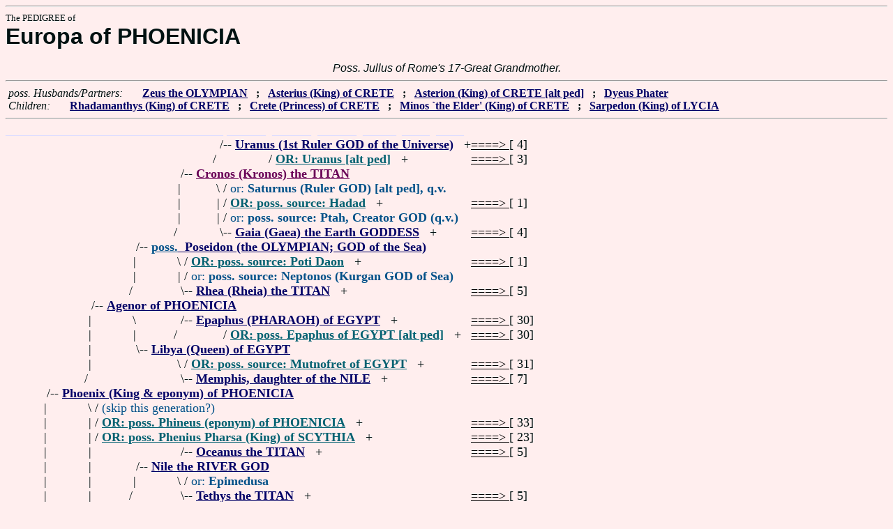

--- FILE ---
content_type: text/html
request_url: http://fabpedigree.com/s037/f501079.htm
body_size: 3432
content:
<!DOCTYPE html PUBLIC "-//W3C//DTD HTML 4.01 Transitional//EN">
<html><head><title>Pedigree: Europa of PHOENICIA</title>
<!-- id=542250107937 -->
<meta name="keywords" content="pedigree Europa of PHOENICIA genealogy">
<meta http-equiv="content-type" content="text/html;charset=iso-8859-1">
<meta name="author" content="James Dow Allen Fab Pedigree Vers. 102">
<meta http-equiv="Expires" content="0">
<meta http-equiv="Pragma" content="no-cache">
<link rel=StyleSheet href="../qnstyle.css" type="text/css">
</head>
<body><hr><div id=j3>The PEDIGREE of</div>
<div id=j1>Europa of PHOENICIA</div>
<br><div id=fdesa>Poss.&nbsp;Jullus&nbsp;of&nbsp;Rome's&nbsp;17-Great&nbsp;Grandmother. </div>
<hr>  &nbsp;<var>poss. Husbands/Partners:</var> 
  &nbsp;  &nbsp;  &nbsp;  <a href="../s018/f000301.htm" title="aka Zeus (Jupiter) of OLYMPUS; Greek GOD of the Sky; `Cloud gatherer'; 3rd/4th Ruler GOD of the Universe; Dates: born in Cretan cave"><b>Zeus the OLYMPIAN</b></a>
  &nbsp;  <b>;</b>  &nbsp;  <a href="../s090/f415175.htm" title="aka Astur (King) of CRETE ALEMANIA; (Asterion, Anubis, Lobo, Ammon)"><b>Asterius (King) of CRETE</b></a>
  &nbsp;  <b>;</b>  &nbsp;  <a href="../s088/f075509.htm"><b>Asterion (King) of CRETE [alt ped]</b></a>
  &nbsp;  <b>;</b>  &nbsp;  <a href="../s020/f207565.htm" title="aka Jupiter, Deus Pater, Dyaus Pita, Dievas, Tiwaz, Astwatz, Dispater; Chief GOD in pre-historic Kurgan religion"><b>Dyeus Phater</b></a>

<br>  &nbsp;<var>Children:</var>  
  &nbsp;  &nbsp;  &nbsp;  <a href="../s096/f020524.htm" title="(Rhadamante Rhadamanto Rhadamanthos)"><b>Rhadamanthys (King) of CRETE</b></a>
  &nbsp;  <b>;</b>  &nbsp;  <a href="../s095/f207587.htm"><b>Crete (Princess) of CRETE</b></a>
  &nbsp;  <b>;</b>  &nbsp;  <a href="../s068/f250539.htm" title="(eponym of MINOAN)"><b>Minos `the Elder' (King) of CRETE</b></a>
  &nbsp;  <b>;</b>  &nbsp;  <a href="../s056/f019725.htm"><b>Sarpedon (King) of LYCIA</b></a>
<hr><table cellpadding=0 cellspacing=0><tr>
<th>________<th>________<th>________<th>________<th>_______<th>_______<th>_______<th>_______<th>______<th>_____<th>_____<th>&nbsp;
<tr><td> <td> <td> <td> <td align=right>/<td colspan=7 nowrap>-- <a href="../s072/f001204.htm" title="aka Sky, Ouranos, poss. Varuna"><b>Uranus (1st Ruler GOD of the Universe)</b></a> &nbsp; +<td nowrap><a href="../s072/f001204.htm"><font color="#000000">====&gt; </font></a>  [ 4]

<tr><td> <td> <td> <td> <td align=right>/&nbsp;&nbsp;<td> <td colspan=6 nowrap>/ <a href="../s088/f150975.htm" title="aka Sky, Ouranos"><b><font color="#006070">OR: Uranus [alt ped]</font></b></a> &nbsp; +<td nowrap><a href="../s088/f150975.htm"><font color="#000000">====&gt; </font></a>  [ 3]

<tr><td> <td> <td> <td align=right>/<td colspan=9 nowrap>-- <a href="../s036/f000602.htm" title="castrated Uranus; aka Saturn (Sapturnus : (Roman name)), Cronus; 2nd/3rd Ruler GOD of t...."><b><font color="#680056">Cronos (Kronos) the TITAN</font></b></a>
<tr><td> <td> <td> <td align=right>|&nbsp;<td align=right>\&nbsp;<td colspan=8 nowrap>/ <font color="#005088">or: <b>Saturnus (Ruler GOD) [alt ped], q.v.</b></font>
<tr><td> <td> <td> <td align=right>|&nbsp;<td align=right> |&nbsp;<td colspan=7 nowrap>/ <a href="../s010/f207565.htm" title="aka Ba'al (God-King) of UGARIT; prob. aka Hadadu (Storm GOD); aka Adad; (Baal was a gen...."><b><font color="#006070">OR: poss. source: Hadad</font></b></a> &nbsp; +<td nowrap><a href="../s010/f207565.htm"><font color="#000000">====&gt; </font></a>  [ 1]

<tr><td> <td> <td> <td align=right>|&nbsp;<td align=right> |&nbsp;<td colspan=8 nowrap>/ <font color="#005088">or: <b>poss. source: Ptah, Creator GOD (q.v.)</b></font>
<tr><td> <td> <td> <td align=right>/&nbsp;&nbsp;<td align=right>\<td colspan=7 nowrap>-- <a href="../s073/f001204.htm" title="aka Earth, Mother of Mountains; poss. same as Cybele (q.v., ancient Anatolian GODDESS); aka Terra (Tellus)"><b>Gaia (Gaea) the Earth GODDESS</b></a> &nbsp; +<td nowrap><a href="../s073/f001204.htm"><font color="#000000">====&gt; </font></a>  [ 4]

<tr><td> <td> <td align=right>/<td colspan=10 nowrap>-- <a href="../s024/f010446.htm" title="aka Neptune"><b><font color="#005088">poss.</font> &nbsp;Poseidon (the OLYMPIAN; GOD of the Sea)</b></a>
<tr><td> <td> <td align=right>|&nbsp;<td align=right>\&nbsp;<td colspan=8 nowrap>/ <a href="../s014/f207565.htm" title="GOD of Underworld in pre-historic Kurgan religion"><b><font color="#006070">OR: poss. source: Poti Daon</font></b></a> &nbsp; +<td nowrap><a href="../s014/f207565.htm"><font color="#000000">====&gt; </font></a>  [ 1]

<tr><td> <td> <td align=right>|&nbsp;<td align=right> |&nbsp;<td colspan=9 nowrap>/ <font color="#005088">or: <b>poss. source: Neptonos (Kurgan GOD of Sea)</b></font>
<tr><td> <td> <td align=right>/&nbsp;&nbsp;<td align=right>\<td colspan=8 nowrap>-- <a href="../s037/f000602.htm" title="Mother of the GODS; aka Cybele (Cibele); aka Ops (Roman); aka Tellus (GODDESS of Earth); aka Flow"><b>Rhea (Rheia) the TITAN</b></a> &nbsp; +<td nowrap><a href="../s037/f000602.htm"><font color="#000000">====&gt; </font></a>  [ 5]

<tr><td> <td align=right>/<td colspan=11 nowrap>-- <a href="../s012/f020763.htm" title="(Belus' twin); King of TYRE"><b>Agenor of PHOENICIA</b></a>
<tr><td> <td align=right>|&nbsp;<td align=right>\&nbsp;<td align=right>/<td colspan=8 nowrap>-- <a href="../s034/f328876.htm" title="``founded a new dynasty''; poss. same as Ahmose I, q.v."><b>Epaphus (PHARAOH) of EGYPT</b></a> &nbsp; +<td nowrap><a href="../s034/f328876.htm"><font color="#000000">====&gt; </font></a>  [ 30]

<tr><td> <td align=right>|&nbsp;<td align=right>|&nbsp;<td align=right>/&nbsp;&nbsp;<td> <td colspan=7 nowrap>/ <a href="../s090/f207562.htm" title="(Epaphos)"><b><font color="#006070">OR: poss. Epaphus of EGYPT [alt ped]</font></b></a> &nbsp; +<td nowrap><a href="../s090/f207562.htm"><font color="#000000">====&gt; </font></a>  [ 30]

<tr><td> <td align=right>|&nbsp;<td align=right>\<td colspan=10 nowrap>-- <a href="../s017/f664438.htm" title="poss. aka Mutnofret; (eponym)"><b>Libya (Queen) of EGYPT</b></a>
<tr><td> <td align=right>|&nbsp;<td> <td align=right>\&nbsp;<td colspan=8 nowrap>/ <a href="../s013/f000549.htm"><b><font color="#006070">OR: poss. source: Mutnofret of EGYPT</font></b></a> &nbsp; +<td nowrap><a href="../s013/f000549.htm"><font color="#000000">====&gt; </font></a>  [ 31]

<tr><td> <td align=right>/&nbsp;&nbsp;<td> <td align=right>\<td colspan=8 nowrap>-- <a href="../s035/f328876.htm" title="(eponym)"><b>Memphis, daughter of the NILE</b></a> &nbsp; +<td nowrap><a href="../s035/f328876.htm"><font color="#000000">====&gt; </font></a>  [ 7]

<tr><td align=right>/<td colspan=12 nowrap>-- <a href="../s056/f010381.htm" title="poss. aka Phenius Pharsa of SCYTHIA, q.v.; (Phoinix)"><b>Phoenix (King &amp; eponym) of PHOENICIA</b></a>
<tr><td align=right>|&nbsp;<td align=right>\&nbsp;<td colspan=11 nowrap>/ <font color="#005088">(skip this generation?)</font>
<tr><td align=right>|&nbsp;<td align=right> |&nbsp;<td colspan=10 nowrap>/ <a href="../s052/f150980.htm"><b><font color="#006070">OR: poss. Phineus (eponym) of PHOENICIA</font></b></a> &nbsp; +<td nowrap><a href="../s052/f150980.htm"><font color="#000000">====&gt; </font></a>  [ 33]

<tr><td align=right>|&nbsp;<td align=right> |&nbsp;<td colspan=10 nowrap>/ <a href="../s014/f001305.htm" title="aka Feinius Farsaid; studied at Tower of Babel; poss. aka Phoenix of PHOENICIA, q.v.; Dates: ? - 1800? BC"><b><font color="#006070">OR: poss. Phenius Pharsa (King) of SCYTHIA</font></b></a> &nbsp; +<td nowrap><a href="../s014/f001305.htm"><font color="#000000">====&gt; </font></a>  [ 23]

<tr><td align=right>|&nbsp;<td align=right>|&nbsp;<td> <td align=right>/<td colspan=8 nowrap>-- <a href="../s058/f166097.htm" title="Elder GOD of the Sea; aka Okeanos the River Ocean"><b>Oceanus the TITAN</b></a> &nbsp; +<td nowrap><a href="../s058/f166097.htm"><font color="#000000">====&gt; </font></a>  [ 5]

<tr><td align=right>|&nbsp;<td align=right>|&nbsp;<td align=right>/<td colspan=10 nowrap>-- <a href="../s026/f041526.htm" title="(Nilus Neilos)"><b>Nile the RIVER GOD</b></a>
<tr><td align=right>|&nbsp;<td align=right>|&nbsp;<td align=right>|&nbsp;<td align=right>\&nbsp;<td colspan=9 nowrap>/ <font color="#005088">or: <b>Epimedusa</b></font>
<tr><td align=right>|&nbsp;<td align=right>|&nbsp;<td align=right>/&nbsp;&nbsp;<td align=right>\<td colspan=8 nowrap>-- <a href="../s059/f166097.htm" title="the Nurse; (Cave Water)"><b>Tethys the TITAN</b></a> &nbsp; +<td nowrap><a href="../s059/f166097.htm"><font color="#000000">====&gt; </font></a>  [ 5]

<tr><td align=right>|&nbsp;<td align=right>\<td colspan=11 nowrap>-- <a href="../s013/f020763.htm" title="(Telephe, Thelephassa)"><b>Telephassa, daughter of the NILE</b></a>
<tr><td align=right>/&nbsp;&nbsp;<td> <td> <td colspan=9 nowrap>/ <a href="../s069/f150948.htm"><b><font color="#006070">OR: Argiope of PHOENICIA</font></b></a> &nbsp; +<td nowrap><a href="../s069/f150948.htm"><font color="#000000">====&gt; </font></a>  [ 7]

<tr><td colspan=13 nowrap>- <b><font color="#000070" size="+3">Europa of PHOENICIA</font></b>
<tr><td align=right>\&nbsp;<td align=right>/<td colspan=10 nowrap>-- <b><font color="#383868">Oeneus</font></b>
<tr><td align=right>\<td colspan=12 nowrap>-- <a href="../s003/f832644.htm"><b>Perimede</b></a>
<tr><td> <td> <td colspan=11 nowrap>/ <font color="#005088">or: <b>Telephe (daughter of Epimedusa)</b></font>
<tr><td> <td> <td colspan=10 nowrap>/ <a href="../s089/f207566.htm" title="the Ugarites were precursors to the Phoenicians"><b><font color="#006070">OR: poss. not descendant of UGARIT</font></b></a> &nbsp; +<td nowrap><a href="../s089/f207566.htm"><font color="#000000">====&gt; </font></a>  [ 111<small> ,,qy</small>]

<tr><td> <td> <td colspan=10 nowrap>/ <a href="../s031/f150938.htm"><b><font color="#006070">OR: poss. Perimede of PHOENICIA</font></b></a> &nbsp; +<td nowrap><a href="../s031/f150938.htm"><font color="#000000">====&gt; </font></a>  [ 7]

<tr><td>&nbsp;</table>
<hr> &nbsp;  <br> &nbsp;  <var>Her (poss.) Grandchildren:</var>  
  &nbsp;  &nbsp;  &nbsp;  <a href="../s048/f010262.htm"><b>Gortys (King of GORTYS) in CRETE</b></a>
  &nbsp;  <b>;</b>  &nbsp;  <a href="../s060/f301879.htm"><b>Deucalion (Prince) of CRETE</b></a>
  &nbsp;  <b>;</b>  &nbsp;  <a href="../s093/f812634.htm"><b>Pasiphae of CORINTH</b></a>
  &nbsp;  <b>;</b>  &nbsp;  <a href="../s088/f075509.htm"><b>Asterion (King) of CRETE [alt ped]</b></a>
  &nbsp;  <b>;</b>  &nbsp;  <a href="../s084/f625269.htm"><b>Lycastus of CRETE</b></a>
  &nbsp;  <b>;</b>  &nbsp;  <a href="../s078/f009862.htm"><b>Evandre (King) of LYCIA</b></a>
<br>&nbsp;<p><center><a href="../pedstart.htm"><font color="#003c48"><big>[ <i>Start</i> ]</a><br><small><small>FabPed Genealogy Vers. 102 &nbsp; <a href="../copyr.htm"><font color="#003c48">&copy; &nbsp; Jamie, 1997-2022</a></center><hr>
</body></html>
